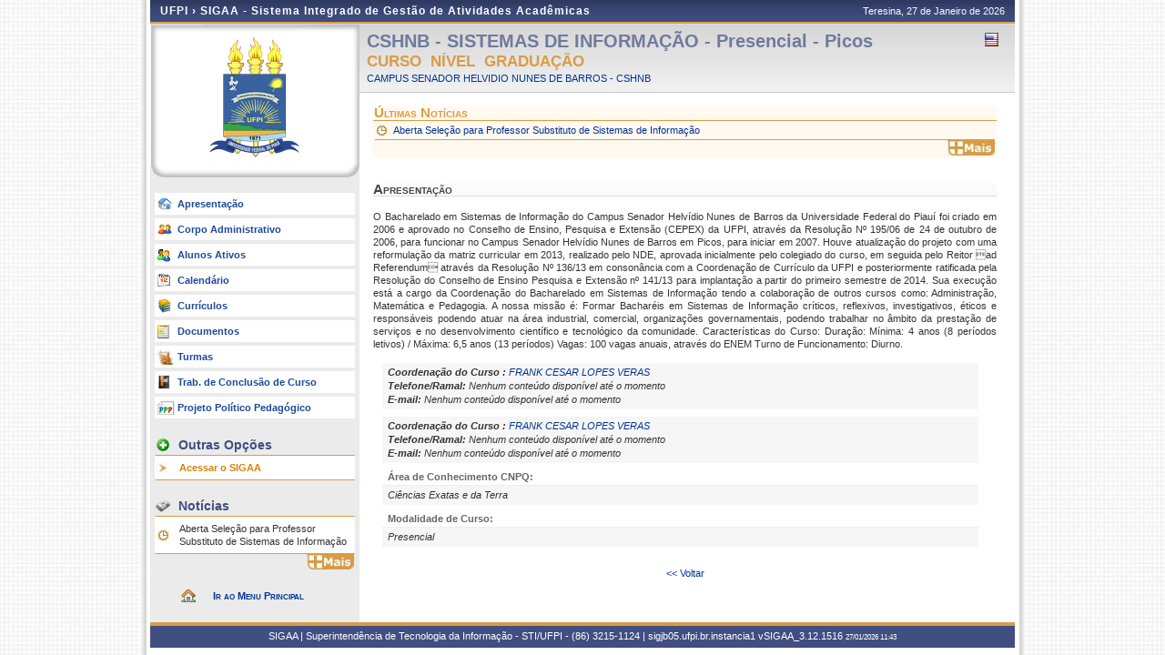

--- FILE ---
content_type: text/html;charset=utf-8
request_url: https://sigaa.ufpi.br/sigaa/public/curso/portal.jsf?id=74244&lc=pt_BR
body_size: 12123
content:
<!DOCTYPE html PUBLIC "-//W3C//DTD HTML 4.01 Transitional//EN"  "http://www.w3.org/TR/html4/loose.dtd">


















<html xmlns="http://www.w3.org/1999/xhtml">

	<head>
		<META HTTP-EQUIV="Pragma" CONTENT="no-cache">
		<title>SIGAA - Sistema Integrado de Gestão de Atividades Acadêmicas</title>
		<link class="component" href="/sigaa/a4j/s/3_3_3.Finalorg/richfaces/renderkit/html/css/basic_classes.xcss/DATB/eAF7sqpgb-jyGdIAFrMEaw__.jsf;jsessionid=D48458761A37F7531D061A81F8FDFEB1.jb05" rel="stylesheet" type="text/css" /><link class="component" href="/sigaa/a4j/s/3_3_3.Finalorg/richfaces/renderkit/html/css/extended_classes.xcss/DATB/eAF7sqpgb-jyGdIAFrMEaw__.jsf;jsessionid=D48458761A37F7531D061A81F8FDFEB1.jb05" media="rich-extended-skinning" rel="stylesheet" type="text/css" /><script type="text/javascript">window.RICH_FACES_EXTENDED_SKINNING_ON=true;</script><script src="/sigaa/a4j/g/3_3_3.Finalorg/richfaces/renderkit/html/scripts/skinning.js.jsf" type="text/javascript"></script><script type="text/javascript" src="/shared/jsBundles/jawr_loader.js" ></script>
		<script type="text/javascript">
			JAWR.loader.style('/javascript/ext-2.0.a.1/resources/css/ext-all.css', 'all');
			JAWR.loader.style('/css/public.css','all');
		 	JAWR.loader.script('/bundles/js/sigaa_base.js');
		 	JAWR.loader.script('/bundles/js/ext2_all.js');
		</script>
		<link rel="stylesheet" type="text/css" media="all" href="/sigaa/cssBundles/gzip_1933300981/public/css/public.css" />

		<link rel="stylesheet" type="text/css" media="all" href="/sigaa/cssBundles/gzip_N259394374/public/css/curso.css" />

		
	</head>
	
	<body>
		<div id="container">
		
			
			
			<div id="container-inner">
			
				<div id="cabecalho">
					<div id="identificacao">
						<span class="ufrn">
							UFPI &rsaquo; 
							<a href="/sigaa/public" title="Página Inicial do SIGAA">
							SIGAA - Sistema Integrado de Gestão de Atividades Acadêmicas
							</a>
						</span>
						<span class="data">
							 Teresina, 
							 27 de Janeiro de 
							 2026 
				
						</span>
					</div>
					<br clear="all"/>
					<span id="logoCursoAberto"></span>
					<span id="tituloCursoAberto"></span>
				</div>
				



<div id="colEsq">
		<div id="logo">
		<p>
			<span>
			
			
			<img src="../images/departamento/brasao_ufpi.png">
			
			</span>
		</p>
	</div>
	<br clear="all">
	

<form id="formMenu" name="formMenu" method="post" action="/sigaa/public/curso/portal.jsf;jsessionid=D48458761A37F7531D061A81F8FDFEB1.jb05" enctype="application/x-www-form-urlencoded">
<input type="hidden" name="formMenu" value="formMenu" />

	<div id="menu-pri">
	<ul>
		<li><a href="portal.jsf?lc=pt_BR&id=74244" class="apresentacao">Apresenta&ccedil;&atilde;o </a></li>
		
		<!-- Customização #25874 -->
		<li><a href="administrativo.jsf?lc=pt_BR&id=74244" class="adm">Corpo Administrativo</a></li>
		
		<li><a href="alunos.jsf?lc=pt_BR&id=74244" class="alunos">Alunos Ativos</a></li>
		<li><a href="calendario.jsf?lc=pt_BR&id=74244" class="calendario">Calend&aacute;rio</a></li>
		
			<li><a href="curriculo.jsf?lc=pt_BR&id=74244" class="curriculo">Curr&iacute;culos</a></li>
		
		<li><a href="documentos.jsf?lc=pt_BR&id=74244" class="doc">Documentos</a></li>
		
		<li><a href="turmas.jsf?lc=pt_BR&id=74244" class="turma">Turmas</a></li>
		<li><a href="monografias.jsf?lc=pt_BR&id=74244" class="monografia">Trab. de Conclus&atilde;o de Curso</a></li>
		
		
		
		
		<li><a href="ppp.jsf?lc=pt_BR&id=74244" class="ppp">Projeto Pol&iacute;tico Pedag&oacute;gico</a></li>
		
	</ul>		
	</div>
	
	

		<div id="menu-opcoes">
		
		<ul>
			<li class="titulo">Outras Op&ccedil;&otilde;es</li>
				<li><a href="/sigaa/" class="especial">Acessar o SIGAA </a></li>
				
			<li class="pe"><a href=""></a></li>
		</ul>
		</div>

	
	
		<div id="menu-noticias">
			<ul>
				<li class="titulo">Not&iacute;cias</li>
					
<form id="formMenu:formNoticia" name="formMenu:formNoticia" method="post" action="/sigaa/public/curso/portal.jsf;jsessionid=D48458761A37F7531D061A81F8FDFEB1.jb05" enctype="application/x-www-form-urlencoded">
<input type="hidden" name="formMenu:formNoticia" value="formMenu:formNoticia" />

					
						<li>
						<a href="noticias_desc.jsf?lc=pt_BR&id=74244&noticia=131648335">
						Aberta Seleção para Professor Substituto de Sistemas de Informação
						</a>
					</li>
					
					<input type="hidden" name="javax.faces.ViewState" id="javax.faces.ViewState" value="j_id1" />
</form>
					
					<li class="aba pt_BR"><a style="overflow: hidden;" href="noticias.jsf?lc=pt_BR&id=74244"></a></li>
					
			</ul>	
		</div>
	

	<div id="home-link">
		<a href="/sigaa/public" title="Ir para o Portal Público do SIGAA">
			Ir ao Menu Principal
		</a>
	</div>
	
<input type="hidden" name="javax.faces.ViewState" id="javax.faces.ViewState" value="j_id1" />
</form>
<br clear="all"/>
</div>
<div id="colDir">
	<div id="colDirTop">
	
<form id="formIdioma" name="formIdioma" method="post" action="/sigaa/public/curso/portal.jsf;jsessionid=D48458761A37F7531D061A81F8FDFEB1.jb05" enctype="application/x-www-form-urlencoded">
<input type="hidden" name="formIdioma" value="formIdioma" />

		<h1>
			CSHNB - SISTEMAS DE INFORMA&Ccedil;&Atilde;O - Presencial - Picos

		</h1>
		<span class="flags" >
			
			
			
				<a href="?lc=en_US&id=74244"><img src="../images/en-US.png;jsessionid=D48458761A37F7531D061A81F8FDFEB1.jb05" title="Vers&atilde;o Ingl&ecirc;s" /></a>
			
			&nbsp;
		</span>
		<br clear="all"/>
		
		<h2>
			Curso&nbsp;
			N&iacute;vel&nbsp;
			Gradua&ccedil;&atilde;o
			
			
			 
		</h2>
		
			
			
				<a href="/sigaa/public/centro/portal.jsf?lc=pt_BR
				&id=605"
				title="Clique para acessar o portal do centro.">
				CAMPUS SENADOR HELVIDIO NUNES DE BARROS - CSHNB
				</a>
				
			
	<input type="hidden" name="javax.faces.ViewState" id="javax.faces.ViewState" value="j_id1" />
</form>
</div>
	<div id="colDirCorpo">
	<!-- INÍCIO CONTEÚDO -->
		
		
		
		<!-- Início dos Destaques -->		
			<h1 class="iconNoticiaDestaque">
				&Uacute;ltimas Not&iacute;cias
			</h1>
			
			
				<table id="noticiasDestaque">
					
<form id="formNoticia" name="formNoticia" method="post" action="/sigaa/public/curso/portal.jsf;jsessionid=D48458761A37F7531D061A81F8FDFEB1.jb05" enctype="application/x-www-form-urlencoded">
<input type="hidden" name="formNoticia" value="formNoticia" />

						
						
						
							
								<tr>
									<td class="dataNoticia">
									&nbsp;
									<a href='noticias_desc.jsf?lc=pt_BR
									&id=74244&noticia=131648335'
									title="Cadastrada em 17/02/2016">
									Aberta Sele&ccedil;&atilde;o para Professor Substituto de Sistemas de Informa&ccedil;&atilde;o
									</a>
									</td>
								</tr>
							
						
						
						
						
						
						<tr>
							<td class="mais pt_BR" colspan="2">
								<a href="noticias.jsf?lc=pt_BR&id=74244">
								</a>
							</td>
						</tr>
						
					<input type="hidden" name="javax.faces.ViewState" id="javax.faces.ViewState" value="j_id1" />
</form>
				</table>
				<br clear="all"/>
		<!-- Fim dos Destaques -->	

		<!-- Início Processos Seletivos -->
		
		<!-- Fim Processos Seletivos -->
		<br clear="all"/>	
		<h1>Apresenta&ccedil;&atilde;o</h1>
		
		
			<div class="apresentacao">	
				O Bacharelado em Sistemas de Informação do Campus Senador Helvídio Nunes de Barros da Universidade Federal do Piauí foi criado em 2006 e aprovado no Conselho de Ensino, Pesquisa e Extensão (CEPEX) da UFPI, através da Resolução Nº 195/06 de 24 de outubro de 2006, para funcionar no Campus Senador Helvídio Nunes de Barros em Picos, para iniciar em 2007. Houve atualização do projeto com uma reformulação da matriz curricular em 2013, realizado pelo NDE, aprovada inicialmente pelo colegiado do curso, em seguida pelo Reitor ad Referendum através da Resolução Nº 136/13 em consonância com a Coordenação de Currículo da UFPI e posteriormente ratificada pela Resolução do Conselho de Ensino Pesquisa e Extensão nº 141/13 para implantação a partir do primeiro semestre de 2014. Sua execução está a cargo da Coordenação do Bacharelado em Sistemas de Informação tendo a colaboração de outros cursos como: Administração, Matemática e Pedagogia. A nossa missão é: Formar Bacharéis em Sistemas de Informação críticos, reflexivos, investigativos, éticos e responsáveis podendo atuar na área industrial, comercial, organizações governamentais, podendo trabalhar no âmbito da prestação de serviços e no desenvolvimento científico e tecnológico da comunidade. Características do Curso: Duração: Mínima: 4 anos (8 períodos letivos) / Máxima: 6,5 anos (13 períodos) Vagas: 100 vagas anuais, através do ENEM Turno de Funcionamento: Diurno.
			</div>	
			<br clear="all"/>
		
		


		
			
		
		<!-- Inicio Endereço Alternativo -->
		<dl>			 	
				 	
		</dl>
		<!-- Fim Endere;o Alternativo -->
	
		<!-- Inicio Coordenacao -->
		
			
			
				
					<dl>
					
					
						
						
							<dd>
								<b>
									Coordena&ccedil;&atilde;o do Curso
									
									:
								</b>
								<a title="Clique aqui para acessar a página pública do Coordenador"
								 href="/sigaa/public/docente/portal.jsf?siape=
								1551092" target="_blank">
								FRANK CESAR LOPES VERAS
								</a>
								<br/><b>Telefone/Ramal:</b> 
								Nenhum conte&uacute;do dispon&iacute;vel at&eacute; o momento
								
								
								<br/><b>E-mail: </b>
								Nenhum conte&uacute;do dispon&iacute;vel at&eacute; o momento
								
							</dd>
								
						
					
					
					
						
						
							<dd>
								<b>
									Coordena&ccedil;&atilde;o do Curso
									
									:
								</b>
								<a title="Clique aqui para acessar a página pública do Coordenador"
								 href="/sigaa/public/docente/portal.jsf?siape=
								1551092" target="_blank">
								FRANK CESAR LOPES VERAS
								</a>
								<br/><b>Telefone/Ramal:</b> 
								Nenhum conte&uacute;do dispon&iacute;vel at&eacute; o momento
								
								
								<br/><b>E-mail: </b>
								Nenhum conte&uacute;do dispon&iacute;vel at&eacute; o momento
								
							</dd>
								
						
					
					
					</dl>
				
	

		<!-- Fim Coordenacao -->

		
	
			<!-- Inicio Area de Conhecimento -->
		
				<dl>
					<dt>&Aacute;rea de Conhecimento CNPQ:</dt>
					<dd>
						Ci&ecirc;ncias Exatas e da Terra
						
					</dd>
				</dl>	
			<!-- Fim Area de Conhecimento -->

		
				
		
		

	
		<!-- Inicio Convenio -->
				
		<!-- Fim Convenio -->

		
	
			<!-- Inicio Modalidade de Curso -->
				<dl>
					<dt> Modalidade de Curso:</dt>
					<dd>
						Presencial
						
					</dd>
				</dl>	
			<!-- Fim Modalidade de Curso -->

				
		
		<br clear="all"/>
		
	<!--  FIM CONTEÚDO -->	
	<center>
		<a href="javascript:void(0);" onClick="history.go(-1);"> <<	Voltar</a>
	</center>
	</div>
</div>




	<div class="clear"></div>
	</div>

	<div id="rodape">
		<p>	
			SIGAA | Superintendência de Tecnologia da Informação - STI/UFPI - (86) 3215-1124 | sigjb05.ufpi.br.instancia1
			 
				<a onclick="javascript:versao();">vSIGAA_3.12.1516</a>
			
			<span style="font-size: 6pt;">27/01/2026 11:43</span>
		</p>
	</div>

	<!-- Fim dos containers -->
	</div>
	</div>
<!-- MYFACES JAVASCRIPT -->

</body>

</html>

 
	<script type="text/javascript" charset="UTF-8">
		function versao(){
			var msg='';
			msg+='iProject SIGAA_3.12.1516,  publicado em: 27/01/2026 01:31\n\n';
			msg+='Depend\u00eancias:\n';
			msg+='Arquitetura 2.5.46\n';
			msg+='Entidades Comuns 1.2.44\n';
			msg+='Servicos Integrados 1.3.12\n\n';
			msg+='Shared Resources 1.9.12\n';
			msg+='STI/UFPI';
			alert(msg);
		}	
	</script>
	<script src="../dsgov/dsgov.js"></script>
